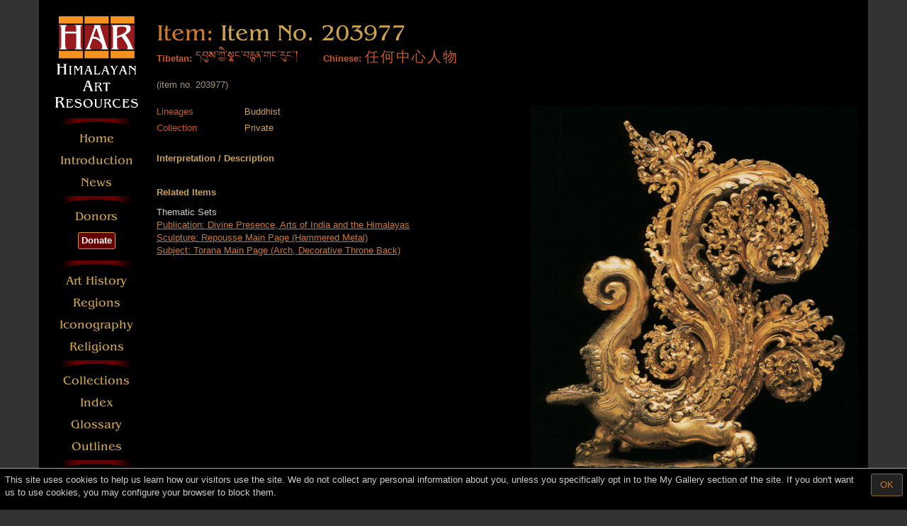

--- FILE ---
content_type: text/html;charset=utf-8
request_url: https://www.himalayanart.org/items/203977
body_size: 2713
content:
<!DOCTYPE html>
<html>
<head>
<title>Himalayan Art: Item No. 203977</TITLE>
<link rel="stylesheet" type="text/css" href="/stylesheet/compiled/public/main.css?1747775687">
<meta name="viewport" content="width=device-width, initial-scale=1.0, maximum-scale=1.0, user-scalable=0">
<meta name="apple-mobile-web-app-capable" content="yes">
<link rel="canonical" href="https://www.himalayanart.org/items/203977">
<script src="//code.jquery.com/jquery-1.12.4.min.js"></script>
<script src="//code.jquery.com/jquery-migrate-1.4.1.js"></script>
<script src="/vendor/bootstrap/assets/javascripts/bootstrap.js"></script>
<script src="/script/jquery.inview.min.js"></script>
<script src="/script/modernizr_custom.min.js"></script>
<script src="/script/application.js?1747775687"></script>
<meta http-equiv="Content-Type" content="text/html; charset=utf-8">
<meta name="description" content="Any Category - Private">
<meta name="keywords" content="Tanka, Thanka, thankha, Thangka, Tangka, Thangkas, Tibet, Tibetan, Tibetan Art, Tibetan paintings, scroll paintings, Tibetan scroll paintings, Tibetan sculpture, Initiation cards, tsakli, tsagli, block prints, wood block prints, Nepal, Nepalese, Nepalese Art, Nepalese sculpture, Bhutan, Bhutanese Art, Bhutanese sculpture, Himalayan, Himalayan Art, Himalayan Paintings, Buddhist Sculpture, Buddhist Art, Tantric Art, Asian Art, Himalayan culture, Sakya, Sakyapa, Gelug, Gelugpa, Kagyu, Kagyupa, Bon, Bonpo, Nyingma, Nyingmapa, Tanka, Thanka, thankha, Thangka, Tangka, Thangkas, Tibet, Tibetan, Tibetan Art, Tibetan paintings, scroll paintings, Tibetan scroll paintings, Tibetan sculpture, Initiation cards, tsakli, tsagli, block prints, wood block prints, Nepal, Nepalese, Nepalese Art, Nepalese sculpture, Bhutan, Bhutanese Art, Bhutanese sculpture, Himalayan, Himalayan Art, Himalayan Paintings, Buddhist Sculpture, Buddhist Art, Tantric Art, Asian Art, Himalayan culture, Sakya, Sakyapa, Gelug, Gelugpa, Kagyu, Kagyupa, Bon, Bonpo, Nyingma, Nyingmapa, Tanka, Thanka, thankha, Thangka, Tangka, Thangkas, Tibet, Tibetan, Tibetan Art, Tibetan paintings, scroll paintings, Tibetan scroll paintings, Tibetan sculpture, Initiation cards, tsakli, tsagli, block prints, wood block prints, Nepal, Nepalese, Nepalese Art, Nepalese sculpture, Bhutan, Bhutanese Art, Bhutanese sculpture, Himalayan, Himalayas, Himalayan Art, Himalayan Paintings, Buddhist Sculpture, Buddhist Art, Tantric Art, Asian Art, Himalayan culture, Sakya, Sakyapa, Gelug, Gelugpa, Kagyu, Kagyupa, Bon, Bonpo, Nyingma, Nyingmapa">
</head>
<body class="">
<div id="l-container--responsive" class="container">
<div id="l-sidebar" class="hidden-xs hidden-sm">
<nav class="nav-main hidden-xs hidden-sm">
<a class="l-mt-1 l-mb-1" style="display: block; text-align: center;" href="/">
<img
src="/images/logos/har_logo_narrow.png"
srcset="/images/logos/har_logo_narrow@2x.png 2x"
width="118" class="responsive-only-visible-md responsive-only-visible-lg"
alt="Himalayan Art Resources logo"
style="margin: 0 auto"
>
</a>
<img name="menu_bar" src="/images/htmlmenu/menu_bar.gif" width="118" height="13">
<a href="/" class="nav-main__item">Home</a>
<a href="/search/set.cfm?setID=1776" class="nav-main__item">Introduction</a>
<a href="/news/" class="nav-main__item">News</a>
<img name="menu_bar" src="/images/htmlmenu/menu_bar.gif" width="118" height="13">
<a href="/search/set.cfm?setID=5171" class="nav-main__item">Donors</a>
<div class="nav-main__btn-wrapper">
<a href="/why-donate" class="btn button-flashy">
Donate
</a>
</div>
<img name="menu_bar" src="/images/htmlmenu/menu_bar.gif" width="118" height="13">
<a href="/search/set.cfm?setID=2145" class="nav-main__item">Art History</a>
<a href="/search/set.cfm?setID=1778" class="nav-main__item">Regions</a>
<a href="/search/set.cfm?setID=2144" class="nav-main__item">Iconography</a>
<a href="/search/set.cfm?setID=1779" class="nav-main__item">Religions</a>
<img name="menu_bar" src="/images/htmlmenu/menu_bar.gif" width="118" height="13">
<a href="/collections/museums" class="nav-main__item">Collections</a>
<a href="/index-general/" class="nav-main__item">Index</a>
<a href="/search/set.cfm?setID=4574" class="nav-main__item">Glossary</a>
<a href="/pages/outlines/index.html" class="nav-main__item">Outlines</a>
<img name="menu_bar" src="/images/htmlmenu/menu_bar.gif" width="118" height="13">
<a href="/search/" class="nav-main__item">Search</a>
<a href="/search/set.cfm?setID=5156" class="nav-main__item">中文</a>
<a href="/search/set.cfm?setID=5157" class="nav-main__item">བོད་ཡིག།</a>
<a href="/search/set.cfm?setID=4573" class="nav-main__item">Utilities</a>
<a href="/my_gallery/" class="nav-main__item">My Gallery</a>
<img name="menu_bar" src="/images/htmlmenu/menu_bar.gif" width="118" height="13">
<div>
<a href="https://www.facebook.com/himalayanart/" target="_blank" class="nav-main__social-link">
<img src="/images/logos/FB-f-Logo__blue_29.png" height="29" width="29">
</a>
<a href="https://www.instagram.com/himalayanartresources/" target="_blank" class="nav-main__social-link">
<img src="/images/logos/instagram_glyph_29.png" height="29" width="29">
</a>
</div>
<div>
<a href="https://www.youtube.com/channel/UCnvL7ZgN2oXUZ03k-xXKI0w" target="_blank" class="nav-main__social-link">
<img src="/images/logos/youtube_logo_29.png" height="29" width="29">
</a>
<a href="https://twitter.com/har_inc" target="_blank" class="nav-main__social-link">
<img src="/images/logos/Twitter_Social_Icon_Rounded_Square_Color.svg" height="29" width="29">
</a>
</div>
</nav>
</div>
<div id="l-content" >
<header class=" l-mt-1 l-mb-1">
<a href="/">
<img src="/images/logos/har_logo_wide.png"
srcset="/images/logos/har_logo_wide@2x.png 2x"
alt="Himalayan Art Resources"
class="visible-xs visible-sm">
</a>
</header>
<header class="header-main">
<h1 class="page-title"><span id="page-type">Item:</span> Item No. 203977</h1>
<div class="visible-xs visible-sm">
<button class="btn menu-button" data-toggle="collapse" data-target="#mobile-nav">
&#9776;
<div class="menu-button__text">MENU</div>
</button>
</div>
</header>
<div id="mobile-nav" class="collapse">
<nav class="nav-main">
<a class="l-mt-1 l-mb-1" style="display: block; text-align: center;" href="/">
<img
src="/images/logos/har_logo_narrow.png"
srcset="/images/logos/har_logo_narrow@2x.png 2x"
width="118" class="responsive-only-visible-md responsive-only-visible-lg"
alt="Himalayan Art Resources logo"
style="margin: 0 auto"
>
</a>
<img name="menu_bar" src="/images/htmlmenu/menu_bar.gif" width="118" height="13">
<a href="/" class="nav-main__item">Home</a>
<a href="/search/set.cfm?setID=1776" class="nav-main__item">Introduction</a>
<a href="/news/" class="nav-main__item">News</a>
<img name="menu_bar" src="/images/htmlmenu/menu_bar.gif" width="118" height="13">
<a href="/search/set.cfm?setID=5171" class="nav-main__item">Donors</a>
<div class="nav-main__btn-wrapper">
<a href="/why-donate" class="btn button-flashy">
Donate
</a>
</div>
<img name="menu_bar" src="/images/htmlmenu/menu_bar.gif" width="118" height="13">
<a href="/search/set.cfm?setID=2145" class="nav-main__item">Art History</a>
<a href="/search/set.cfm?setID=1778" class="nav-main__item">Regions</a>
<a href="/search/set.cfm?setID=2144" class="nav-main__item">Iconography</a>
<a href="/search/set.cfm?setID=1779" class="nav-main__item">Religions</a>
<img name="menu_bar" src="/images/htmlmenu/menu_bar.gif" width="118" height="13">
<a href="/collections/museums" class="nav-main__item">Collections</a>
<a href="/index-general/" class="nav-main__item">Index</a>
<a href="/search/set.cfm?setID=4574" class="nav-main__item">Glossary</a>
<a href="/pages/outlines/index.html" class="nav-main__item">Outlines</a>
<img name="menu_bar" src="/images/htmlmenu/menu_bar.gif" width="118" height="13">
<a href="/search/" class="nav-main__item">Search</a>
<a href="/search/set.cfm?setID=5156" class="nav-main__item">中文</a>
<a href="/search/set.cfm?setID=5157" class="nav-main__item">བོད་ཡིག།</a>
<a href="/search/set.cfm?setID=4573" class="nav-main__item">Utilities</a>
<a href="/my_gallery/" class="nav-main__item">My Gallery</a>
<img name="menu_bar" src="/images/htmlmenu/menu_bar.gif" width="118" height="13">
<div>
<a href="https://www.facebook.com/himalayanart/" target="_blank" class="nav-main__social-link">
<img src="/images/logos/FB-f-Logo__blue_29.png" height="29" width="29">
</a>
<a href="https://www.instagram.com/himalayanartresources/" target="_blank" class="nav-main__social-link">
<img src="/images/logos/instagram_glyph_29.png" height="29" width="29">
</a>
</div>
<div>
<a href="https://www.youtube.com/channel/UCnvL7ZgN2oXUZ03k-xXKI0w" target="_blank" class="nav-main__social-link">
<img src="/images/logos/youtube_logo_29.png" height="29" width="29">
</a>
<a href="https://twitter.com/har_inc" target="_blank" class="nav-main__social-link">
<img src="/images/logos/Twitter_Social_Icon_Rounded_Square_Color.svg" height="29" width="29">
</a>
</div>
</nav>
</div>
<div class="subhead-main">
<div class="alt-names">
<span class="alt-name">
<label>Tibetan:</label>
<span class="tibetan">
དབུས་ཀྱི་སྣང་བརྙན་གང་རུང་།
</span>
</span>
<span class="alt-name">
<label>Chinese:</label>
<span class="chinese">
任何中心人物
</span>
</span>
</div>
<div id="subtitle">
(item no. 203977)
</div>
</div>
<div class="image-preview">
<a href="/items/203977/images/primary"><img src="/images/items/resized/535px/2/0/3/203977.jpg"></a><br>
<a href="/items/203977/images/primary" class="btn btn-default">Take a closer look<span id="zoom-icon">⚲</span></a>
<a href="/my_gallery/add_image.cfm?icode=203977" class="btn btn-link">Add to My Gallery</a><br />
</div>
<div class="item-info">
<section class="cluster">
<table class="item-details">
<tr>
<th>Lineages</th>
<td id="lineages">Buddhist</td>
</tr>
<tr>
<th>Collection</th>
<td id="collection">Private</td>
</tr>
</table>
</section> 
</div> 
<section class="cluster">
<header>Interpretation / Description</header>
<p></p>
<p></p>
</section> 
<section class="cluster">
<header>Related Items</header>
Thematic Sets
<br>
<a href="/search/set.cfm?setID=5496">Publication: Divine Presence, Arts of India and the Himalayas</a>
<br>
<a href="/search/set.cfm?setID=455">Sculpture: Repousse Main Page (Hammered Metal)</a>
<br>
<a href="/search/set.cfm?setID=1233">Subject: Torana Main Page (Arch, Decorative Throne Back)</a>
<br>
<p>
</section>
<div class="clearfix"></div>
<section class="cluster">
<div class="page-nav">
<a href="/items/203976" class="page-nav__prev">Previous Item</a>
<a href="/items/203978"" class="page-nav__next">Next Item</a>
</div>
</section>
<script>
var itemPageIcode = 203977;
</script>
<div class="footnote copyright">
<a href="/introduction/#copyright">Copyright</a> &copy; 2026
Himalayan Art Resources Inc.
Images Provided Courtesy of Private Collections
</div>
</div>
</div>
<!-- Google tag (gtag.js) -->
<script async src="https://www.googletagmanager.com/gtag/js?id=G-J3K1QV4SSD"></script>
<script>
window.dataLayer = window.dataLayer || [];
function gtag(){dataLayer.push(arguments);}
gtag('js', new Date());
gtag('set', 'allow_google_signals', false);
gtag('config', 'G-J3K1QV4SSD');
</script>
<div id="consent-banner"></div>
<script>
if (!document.cookie.match(/cookieConsent=/)) {
$('#consent-banner').load('/include/_cookie_consent_banner.cfm');
}
</script>
</body>
</html>
